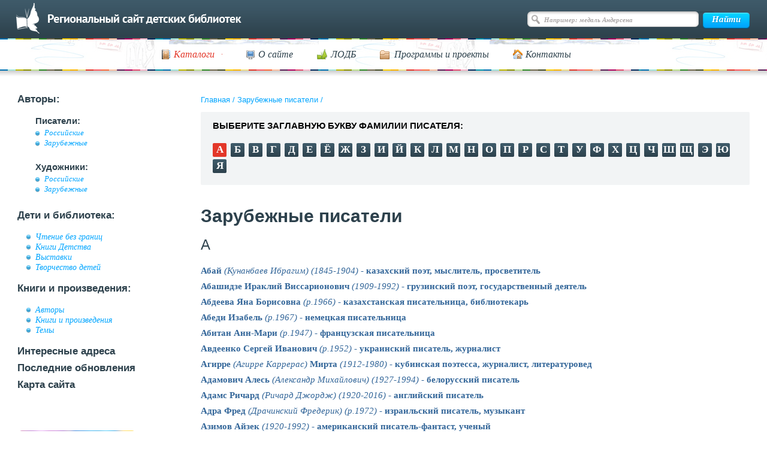

--- FILE ---
content_type: text/html; charset=UTF-8
request_url: https://deti.spb.ru/writers_for/
body_size: 6364
content:
<!DOCTYPE html>
<html>
<head>
	<meta charset="utf-8">
	<title>Зарубежные писатели</title>
	<meta name="description" content="">
	<meta name="keywords" content="">
    <meta name="sputnik-verification" content="eRtZzEMKquCN9DEI">
	<meta name="proculture-verification" content="803d861dd2329331893b0204c753a8bb" />
	<link rel="icon" href="/favicon.ico" type="image/x-icon">
	<!-- <link rel="stylesheet" type="text/css" href="/css/1.css" /> -->
	<link rel="stylesheet" type="text/css" href="/css/main.css"/>
	<link rel="stylesheet" type="text/css" href="/css/ks.css"/>
	<link rel="stylesheet" type="text/css" href="/js/fotorama-4.6.4/fotorama.css"/>
	<link rel="stylesheet" type="text/css" media="print" href="/css/print.css" />
	<link rel="stylesheet" type="text/css" href="/css/jquery-ui-1.9.2.custom.css" />
	<link rel="shortcut icon" href="/favicon.ico" type="image/x-icon">
	<script type="text/javascript" language="JavaScript" src="/js/jquery-1.9.0.min.js"></script>
	<script type="text/javascript" language="JavaScript" src="/js/flowplayer/flowplayer-3.2.11.min.js"></script>
	<script type="text/javascript" language="JavaScript" src="/js/flowplayer/jquery.flowplayer.js"></script>
	<script type="text/javascript" language="JavaScript" src="/js/jquery-ui-1.9.2.custom.min.js"></script>
	<script type="text/javascript" language="JavaScript" src="/js/image.js"></script>
	<script type="text/javascript" language="JavaScript" src="/js/pages.js"></script>

	<script type="text/javascript" src="/js/ajax.js?v=1"></script>

	<script type="text/javascript" src="/js/main.js?v=1"></script>
	
	<script type="text/javascript" src="/js/fotorama-4.6.4/fotorama.js"></script>

	<script src="https://api-maps.yandex.ru/2.1.72/?lang=ru_RU" type="text/javascript"></script>



	<script type="text/javascript" language="JavaScript" src="/js/jquery.validate.min.js"></script>
	<script src="https://culturaltracking.ru/static/js/spxl.js?pixelId=6890" data-pixel-id="6890"></script>




	
</head>
<body>
<div id="wrapper" class="wrapper-new">




<!--div id="header">
<h1><a href="/">Региональный сайт детских библиотек</a></h1>
</div>
<noindex>
<div id="search_form">
<form method="get" action="/search/">
<table width="100%" cellspacing="0" cellpadding="0">
<tr>
<td style="padding-right:13px;"><label for="q" accesskey="4">ПОИСК:</label></td>
<td width="100%"><input id="q" name="q" /></td>
<td style="padding-left:13px;"><input type="image" src="/i/search.gif" alt="Искать!" /></td>
</tr>
</table>
</form>
</div>
</noindex>
<div style="clear:both; font-size:1px;">&nbsp;</div-->

<div id="headerWrap" class="header-new">
    <div id="header">
        <div id="topLine">
            <a class="back-to-main" href="/"></a>

                            <div id="search">
                    <form action="/search/" method="get" name="searchForm">
                        <input type="text" class="searchInput" value="Например: медаль Андерсена" name="q">
                        <input type="submit" class="searchButton" value="Найти">
                    </form>
                </div>
            
            <!-- /#search -->
        </div>
        <!-- /#topLine -->
    </div>
    <!-- /#header -->
    <div id="sliderWrap">
        <div id="navigation">
            <ul id="nav">
                <li>
                <a href="#"><span class="ico-cat"><em class="ico-arrow">Каталоги</em></span></a>
                <ul style="visibility: hidden;">
                    <li><a href="/authors/">Авторы</a></li>
                    <li><a href="/catalog/">Темы</a></li>
                    <li><a href="https://opac.lodbspb.ru">Каталог ЛОДБ</a></li>
                </ul>
                </li>
                <li><a href="/declaraciya/"><span class="ico-site">О сайте</span></a></li>
                <li><a href="/addresses/lodb/"><span class="ico-lodb">ЛОДБ</span></a></li>
                <li><a href="/bez_granits/"><span class="ico-prog">Программы и проекты</span></a></li>
                <li><a href="/declaraciya/#contacts"><span class="ico-cont">Контакты</span></a></li>
            </ul>
            <div class="cleaner">
                <!-- -->
            </div>
        </div>
    </div>
    <!-- /#sliderWrap -->
</div>

<div id="content" class="content-new">




<table width="100%" cellspacing="0" cellpadding="0" id="maintable" border="0">
<tr>
<td width="25%" style="vertical-align:top;">
<noindex>
<div id="menu" class="sidebar">
    <ul>
        <li>Авторы:
            <ul>
                <li class="sub">Писатели:
                    <ul>
                        <li><a href="/writers_rus/">Российские</a></li>
                        <li><a href="/writers_for/">Зарубежные</a></li>
                    </ul>
                </li>
                <li class="sub">Художники:
                    <ul>
                        <li><a href="/art_rus/">Российские</a></li>
                        <li><a href="/art_for/">Зарубежные</a></li>
                    </ul>
                </li>
            </ul>
        </li>
        <li>Дети и библиотека:
            <ul>
                <li><a href="/bez_granits/">Чтение без границ</a></li>
                <li><a href="/knigi_det/">Книги Детства</a></li>
                <li><a href="/exhibition/">Выставки</a></li>
                <li><a href="/children_arts/">Творчество детей</a></li>
            </ul>
        </li>
        <li>Книги и произведения:
            <ul>
                <li><a href="/authors/">Авторы</a>
                <li><a href="/books/">Книги и произведения</a>
                <li><a href="/catalog/">Темы</a>
            </ul>
        </li>
        <li><a href="/addresses/">Интересные адреса</a></li>
        <li><a href="/last_renewal/">Последние обновления</a></li>
        <li><a href="/sitemap/">Карта сайта</a></li>
    </ul>
</div>
</noindex>
<div class="banners">
    <ul>
        <li><a href="https://opac.lodbspb.ru" target="blank"><img src="/i/d-01.png" alt=""></a></li>
        <li><a href="/news/"><img src="/i/d-02.png" alt=""></a></li>
        <li><a href="/calendar/"><img src="/i/banner2.png" alt=""></a></li>
        <li><a href="/holidays/"><img src="/i/banner3.png" alt=""></a></li>
        <li><a href="/feedback/"><img src="/i/banner4.png" alt=""></a></li>
    </ul>
</div>
</td>
<td width="75%" colspan="2" style="vertical-align:top;">
<p id="crumbs" class="crumbs">
    <a href="/">Главная</a> / <a href="/writers_for/">Зарубежные писатели</a> / </p>



	<div id="overauthorletter" class="author-index">
		<div id="authorletter">
			<h4>ВЫБЕРИТЕ ЗАГЛАВНУЮ БУКВУ ФАМИЛИИ ПИСАТЕЛЯ:</h4>
			<a href="?alphabet=193" class="active">
             а
             </a><a href="?alphabet=194">
             б
             </a><a href="?alphabet=215">
             в
             </a><a href="?alphabet=199">
             г
             </a><a href="?alphabet=196">
             д
             </a><a href="?alphabet=197">
             е
             </a><a href="?alphabet=163">
             ё
             </a><a href="?alphabet=214">
             ж
             </a><a href="?alphabet=218">
             з
             </a><a href="?alphabet=201">
             и
             </a><a href="?alphabet=202">
             й
             </a><a href="?alphabet=203">
             к
             </a><a href="?alphabet=204">
             л
             </a><a href="?alphabet=205">
             м
             </a><a href="?alphabet=206">
             н
             </a><a href="?alphabet=207">
             о
             </a><a href="?alphabet=208">
             п
             </a><a href="?alphabet=210">
             р
             </a><a href="?alphabet=211">
             с
             </a><a href="?alphabet=212">
             т
             </a><a href="?alphabet=213">
             у
             </a><a href="?alphabet=198">
             ф
             </a><a href="?alphabet=200">
             х
             </a><a href="?alphabet=195">
             ц
             </a><a href="?alphabet=222">
             ч
             </a><a href="?alphabet=219">
             ш
             </a><a href="?alphabet=221">
             щ
             </a><a href="?alphabet=220">
             э
             </a><a href="?alphabet=192">
             ю
             </a><a href="?alphabet=209">
             я
             </a>		</div>
	</div>
<!--content_start-->
	<div id="authorlist">
		<h2>Зарубежные писатели</h2>

		<h3>А</h3>
		<table cellpadding="0" cellspacing="0">
			<tr>
				<td width="100%">
					<ul>
																	<li><a href="/writers_for/a_id1026">Абай <em>(Кунанбаев Ибрагим)</em> <em>(1845-1904)</em> - казахский поэт, мыслитель, просветитель</a></li>
																	<li><a href="/writers_for/a_id1461">Абашидзе Ираклий Виссарионович <em>(1909-1992)</em> - грузинский поэт, государственный деятель</a></li>
																	<li><a href="/writers_for/a_id897">Абдеева Яна Борисовна <em>(р.1966)</em> - казахстанская писательница, библиотекарь</a></li>
																	<li><a href="/writers_for/a_id539">Абеди Изабель <em>(р.1967)</em> - немецкая писательница</a></li>
																	<li><a href="/writers_for/a_id1369">Абитан Анн-Мари <em>(р.1947)</em> - французская писательница</a></li>
																	<li><a href="/writers_for/a_id1035">Авдеенко Сергей Иванович <em>(р.1952)</em> - украинский писатель, журналист</a></li>
																	<li><a href="/writers_for/a_id1268">Агирре <em>(Агирре Каррерас)</em> Мирта <em>(1912-1980)</em> - кубинская поэтесса, журналист, литературовед</a></li>
																	<li><a href="/writers_for/a_id136">Адамович Алесь <em>(Александр Михайлович)</em>  <em>(1927-1994)</em> - белорусский писатель</a></li>
																	<li><a href="/writers_for/a_id101">Адамс Ричард <em>(Ричард Джордж)</em> <em>(1920-2016)</em> - английский писатель</a></li>
																	<li><a href="/writers_for/a_id396">Адра Фред <em>(Драчинский Фредерик)</em> <em>(р.1972)</em> - израильский писатель, музыкант</a></li>
																	<li><a href="/writers_for/a_id181">Азимов Айзек <em>(1920-1992)</em> - американский писатель-фантаст, ученый</a></li>
																	<li><a href="/writers_for/a_id1460">Айни <em>(Саид-Муродзода)</em> Садриддин <em>(1878-1954)</em> - таджикский писатель</a></li>
																	<li><a href="/writers_for/a_id504">Айтматов Чингиз Торекулович <em>(1928-2008)</em> - российский и киргизский писатель</a></li>
																	<li><a href="/writers_for/a_id899">Акишев <em>(Акыш)</em> Нурдаулет Бабиханович <em>(р.1950)</em> - казахский писатель</a></li>
																	<li><a href="/writers_for/a_id1292">Александер Ллойд Чадли <em>(1924-2007)</em> - американский писатель</a></li>
																	<li><a href="/writers_for/a_id1041">Алекси Шерман <em>(р.1966)</em> - американский писатель, поэт и киносценарист</a></li>
																	<li><a href="/writers_for/a_id413">Алексиевич Светлана Александровна <em>(р.1948)</em> - белорусский писатель, журналист, историк</a></li>
																	<li><a href="/writers_for/a_id1483">Аликс Сесиль <em>(р.1972)</em> - французская писательница</a></li>
																	<li><a href="/writers_for/a_id1261">Аллен Джуди <em>(р.1947)</em> - английская писательница писательница</a></li>
																	<li><a href="/writers_for/a_id881">Аллен Роджер Э. <em>(1925-2008)</em> - американский специалист в сфере управления</a></li>
																	<li><a href="/writers_for/a_id882">Аллен Стивен Д. - американский специалист в сфере управления</a></li>
																	<li><a href="/writers_for/a_id275">Алмонд Дэвид <em>(р.1951)</em> - английский писатель</a></li>
																	<li><a href="/writers_for/a_id928">Альбан Люан - французский автор</a></li>
																	<li><a href="/writers_for/a_id1468">Альенде Исабель <em>(р.1942)</em> - чилийская писательница</a></li>
																	<li><a href="/writers_for/a_id705">Альтшулер Салли <em>(Соломон)</em> <em>(р.1953)</em> - датский писатель, педагог</a></li>
																	<li><a href="/writers_for/a_id134">Амаду Жоржи <em>(1912-2001)</em> - бразильский писатель</a></li>
																	<li><a href="/writers_for/a_id510">Амбросиани Бьёрн <em>(Бьорн)</em> <em>(р.1928)</em> - шведский археолог</a></li>
																	<li><a href="/writers_for/a_id247">Амбьернсен Ингвар <em>(р.1956)</em> - норвежский писатель</a></li>
																	<li><a href="/writers_for/a_id1270">Анг Винни - бельгийская писательница, психиатр</a></li>
																	<li><a href="/writers_for/a_id1322">Ангелов Димитр <em>(1904-1977)</em> - болгарский писатель, педагог</a></li>
																	<li><a href="/writers_for/a_id415">Ангелов Цветан Константинович <em>(1922-1982)</em> - болгарский писатель, драматург, переводчик</a></li>
																	<li><a href="/writers_for/a_id1">Андерсен Ханс Кристиан <em>(1805-1875)</em> - датский писатель</a></li>
																	<li><a href="/writers_for/a_id584">Андерсон Лена <em>(Лена Кристина)</em> <em>(р.1939)</em> - шведский иллюстратор, писательница</a></li>
																	<li><a href="/writers_for/a_id1104">Андерсон Мэтью Смит <em>(1922-2006)</em> - английский историк</a></li>
																	<li><a href="/writers_for/a_id1389">Андрен Эмили <em>(р.1977)</em> - шведская писательница</a></li>
																	<li><a href="/writers_for/a_id273">Андруэтто Мария Тереза <em>(р.1954)</em> - аргентинская писательница</a></li>
																	<li><a href="/writers_for/a_id931">Андрэ Джайлс <em>(р.1966)</em> - британский писатель, иллюстратор</a></li>
																	<li><a href="/writers_for/a_id270">Анэ Клод <em>(Шопфер Жан)</em> <em>(1868-1931)</em> - французский писатель</a></li>
																	<li><a href="/writers_for/a_id476">Апдайк Джон <em>(Джон Хойер)</em> <em>(1932-2009)</em> - американский писатель</a></li>
																	<li><a href="/writers_for/a_id217">Аполлинер Гийом <em>(Костровицкий Вильгельм Аполлинарий)</em> <em>(1880-1918)</em> - французский поэт</a></li>
																	<li><a href="/writers_for/a_id724">Аппельгрен Туве <em>(р.1969)</em> - финская писательница, режиссер</a></li>
																	<li><a href="/writers_for/a_id311">Апулей <em>(Апулей Луций)</em> <em>(ок. 124-ок. 180)</em> - древнеримский писатель, поэт</a></li>
																	<li><a href="/writers_for/a_id256">Арагон Луи <em>(1897-1982)</em> - французский писатель</a></li>
																	<li><a href="/writers_for/a_id1477">Арбатнотт Джилл <em>(р.1958)</em> - шотландская писательница</a></li>
																	<li><a href="/writers_for/a_id1158">Арда Филип <em>(р.1961)</em> - английский писатель</a></li>
																	<li><a href="/writers_for/a_id689">Арджилли Марчелло <em>(1926-2014)</em> - итальянский писатель, журналист</a></li>
																	<li><a href="/writers_for/a_id1364">Ардоне Виола <em>(р.1974)</em> - итальянская писательница и педагог</a></li>
																	<li><a href="/writers_for/a_id1171">Аренев Владимир Константинович <em>(Пузий Владимир)</em> <em>(р.1978)</em> - украинский и российский писатель, переводчик</a></li>
																	<li><a href="/writers_for/a_id923">Арнгримсон Арнар Маур <em>(р.1972)</em> - исландский писатель</a></li>
																	<li><a href="/writers_for/a_id354">Арру-Виньо Жан-Филипп <em>(р.1958)</em> - французский писатель</a></li>
																	<li><a href="/writers_for/a_id1043">Артс Жеф <em>(р.1972)</em> - бельгийский писатель, музыкант</a></li>
																	<li><a href="/writers_for/a_id344">Асбьернсен Петер Кристен <em>(1812-1885)</em> - норвежский писатель, фольклорист</a></li>
																	<li><a href="/writers_for/a_id949">Аткинсон Стюарт <em>(р.1965)</em> - английский писатель, астроном-любитель</a></li>
																	<li><a href="/writers_for/a_id1323">Аугуста Йозеф <em>(Иозеф)</em> <em>(1903-1968)</em> - чешский палеонтолог, геолог, популяризатор науки</a></li>
																	<li><a href="/writers_for/a_id1457">Ауэзов Мухтар Омарханович <em>(1897-1961)</em> - казахский писатель, учёный</a></li>
																	<li><a href="/writers_for/a_id1431">Ауэл Джин Мэри <em>(урождённая Унтинен)</em> <em>(р.1936)</em> - американская писательница</a></li>
																	<li><a href="/writers_for/a_id440">Ашкенази Людвик <em>(1921-1986)</em> - чешский писатель, журналист</a></li>
										</ul>
				</td>
			</tr>
		</table>
	</div>
<!--content_end-->
</td>
</tr>
<tr>
<td colspan="3">
<br /><br />
</td>
</tr>

</table><!-- maintable -->
</div><!-- /#content -->



<div id="footempty">&nbsp;</div>
<div id="footerWrap" class="new-footer">
	<div id="footer">
		<div id="footerLeft">
			<p>© Ленинградская областная детская библиотека, 1998-2026				<span class="socialnet">Мы в соцсетях:
                <a href="http://vk.com/public55277864" target="_blank">
                    <img src="/i/socials/vksn.png" alt="">
                </a>
		<a class="socialnet__telegr" href="https://t.me/s/lodb1" target="_blank">
		    <img src="/i/telegram.svg" alt="Телеграмм">
		</a>
<!--
                <a href="https://www.facebook.com/Kidslibrary/" target="_blank">
                    <img src="/i/socials/fb.png" alt="">
                </a>
                <a href="https://www.instagram.com/lodbspb/" target="_blank">
                    <img src="/i/socials/inst.png" alt="">
                </a>
-->
                <a href="https://www.youtube.com/channel/UCIfpB1axJENELh0U6jjEM8A" target="_blank">
                    <img src="/i/socials/youtube.png" alt="">
                </a>
                <a href="https://rutube.ru/channel/23900169/" target="_blank">
                    <img src="/i/socials/rutube.png" alt="">
                </a>
				<a href="https://max.ru/id7802072468_gos" target="_blank">
					<img src="/i/socials/max.png" alt="" width="24">
				</a>
            </span>
			</p>
			<ul>
				<li><a href="/catalog/"><span class="ico-cat">Каталоги</span></a></li>
				<li><a href="/declaraciya/"><span class="ico-site">О сайте</span></a></li>
				<li><a href="/addresses/lodb/"><span class="ico-lodb">ЛОДБ</span></a></li>
				<li><a href="/bez_granits/"><span class="ico-prog">Программы и проекты</span></a></li>
				<li><a href="/declaraciya/#contacts"><span class="ico-cont">Контакты</span></a></li>
			</ul>
			<div class="cleaner"><!-- --></div>
		</div>
		<div id="footerRight">
			<p id="ks">
				<span><a href="http://kelnik.ru/services/web/">Создание сайта</a>&nbsp;— Кельник студиос</span>
			</p>
			<div class="counters">
				<span id="top100_widget"></span>
<!--				<a style="margin-left:35px" href="http://top100.rambler.ru/top100/"><img src="https://top100-images.rambler.ru/top100/banner-88x31-rambler-gray2.gif" alt="Rambler's Top100" width="88" height="31" /></a>-->
				<!--LiveInternet counter--><script type="text/javascript"><!--
					document.write("<a href='http://www.liveinternet.ru/click' "+
							"target=_blank><img src='//counter.yadro.ru/hit?t14.2;r"+
							escape(document.referrer)+((typeof(screen)=="undefined")?"":
									";s"+screen.width+"*"+screen.height+"*"+(screen.colorDepth?
									screen.colorDepth:screen.pixelDepth))+";u"+escape(document.URL)+
							";"+Math.random()+
							"' alt='' title='LiveInternet: показано число просмотров за 24"+
							" часа, посетителей за 24 часа и за сегодня' "+
							"border='0' width='88' height='31'></a>")
					//--></script><!--/LiveInternet-->

				<!-- Top100 (Kraken) Widget -->
				<span id="top100_widget"></span>
				<!-- END Top100 (Kraken) Widget -->

				<!-- Top100 (Kraken) Counter -->
				<script>
					(function (w, d, c) {
						(w[c] = w[c] || []).push(function() {
							var options = {
								project: 396521,
								element: 'top100_widget',
							};
							try {
								w.top100Counter = new top100(options);
							} catch(e) { }
						});
						var n = d.getElementsByTagName("script")[0],
								s = d.createElement("script"),
								f = function () { n.parentNode.insertBefore(s, n); };
						s.type = "text/javascript";
						s.async = true;
						s.src =
								(d.location.protocol == "https:" ? "https:" : "http:") +
								"//st.top100.ru/top100/top100.js";

						if (w.opera == "[object Opera]") {
							d.addEventListener("DOMContentLoaded", f, false);
						} else { f(); }
					})(window, document, "_top100q");
				</script>
				<noscript>
					<img src="//counter.rambler.ru/top100.cnt?pid=396521" alt="Топ-100" />
				</noscript>
				<!-- END Top100 (Kraken) Counter -->

				<!-- Yandex.Metrika counter -->
				<div style="display:none;"><script type="text/javascript">
					(function(w, c) {
						(w[c] = w[c] || []).push(function() {
							try {
								w.yaCounter9855034 = new Ya.Metrika({id:9855034, enableAll: true});
							}
							catch(e) { }
						});
					})(window, "yandex_metrika_callbacks");
				</script></div>
				<script src="//mc.yandex.ru/metrika/watch.js" type="text/javascript" defer="defer"></script>
				<noscript><div><img src="//mc.yandex.ru/watch/9855034" style="position:absolute; left:-9999px;" alt="" /></div></noscript>
				<!-- /Yandex.Metrika counter -->
			</div>
			<div class="cleaner"><!-- --></div>
		</div>
		<div class="cleaner"><!-- --></div>
	</div><!-- /#footer -->
</div>



</div><!-- /#wrapper -->

<script type="text/javascript">
	(function(d, t, p) {
		var j = d.createElement(t); j.async = true; j.type = "text/javascript";
		j.src = ("https:" == p ? "https:" : "http:") + "//stat.sputnik.ru/cnt.js";
		var s = d.getElementsByTagName(t)[0]; s.parentNode.insertBefore(j, s);
	})(document, "script", document.location.protocol);
</script>

</body>
</html>
